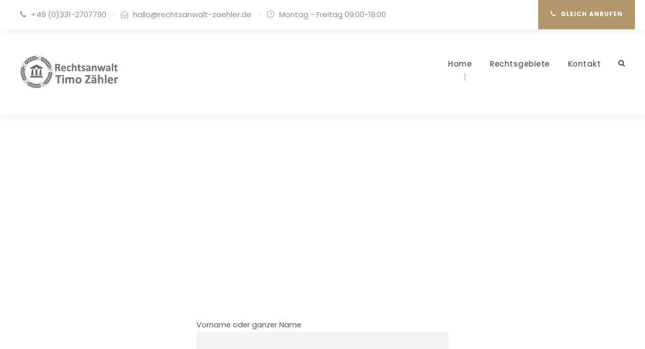

--- FILE ---
content_type: text/javascript
request_url: https://rechtsanwalt-zaehler.de/wp-content/themes/attorna-child/js/footer-contact.js
body_size: 622
content:
(function($){
	'use strict';
	
	var appointmentform = new Option('option', '0');
	// jquerify the DOM object 'o' so we can use the html method
	$(appointmentform).html('-- Bitte wählen Sie ein Rechtsgebiet aus --', '').prop('disabled', true).prop('selected', true);
	$('#appointmentform').prepend(appointmentform);
	
	var contactform = new Option('option', '0');
	// jquerify the DOM object 'o' so we can use the html method
	$(contactform).html('-- Bitte wählen Sie ein Thema aus --', '').prop('disabled', true).prop('selected', true);
	$('#contactform').prepend(contactform);
	
	$('.newsletter-email').attr('placeholder', 'Geben Sie bitte Ihre E-Mail ein*');
	$('.newsletter-submit').val('Abonieren');
	
})(jQuery);